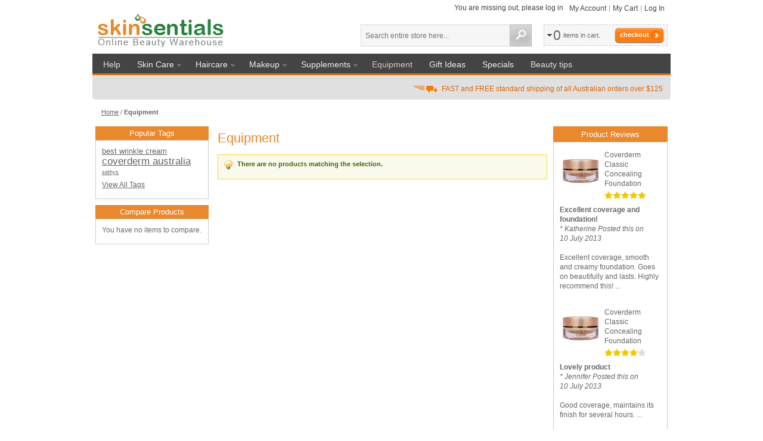

--- FILE ---
content_type: text/html; charset=UTF-8
request_url: https://www.skinsentials.com.au/equipment
body_size: 11208
content:
<!DOCTYPE html PUBLIC "-//W3C//DTD XHTML 1.0 Strict//EN" "http://www.w3.org/TR/xhtml1/DTD/xhtml1-strict.dtd">
<html xmlns="http://www.w3.org/1999/xhtml" xml:lang="en" lang="en">
<head>
<meta http-equiv="Content-Type" content="text/html; charset=utf-8" />
<title>Beauty Equipment and peelife spare parts</title>
<meta name="description" content="Beauty Equipment, Home Microdermabrasion System, Spare Parts, Peelife Diamond tip, Skin moisture, oil content analyzer." />
<meta name="keywords" content="sothys,feggari,cellulite cream,best anti-wrinkle cream,anti-aging,acne treatment,sothys australia" />
<meta name="robots" content="INDEX,FOLLOW" />
<meta name="viewport" content="width=device-width, initial-scale=1.0"/>
<link rel="icon" href="https://www.skinsentials.com.au/media/favicon/websites/2/favicon.ico" type="image/x-icon" />
<link rel="shortcut icon" href="https://www.skinsentials.com.au/media/favicon/websites/2/favicon.ico" type="image/x-icon" />
<!--[if lt IE 7]>
<script type="text/javascript">
//<![CDATA[
    var BLANK_URL = 'https://www.skinsentials.com.au/js/blank.html';
    var BLANK_IMG = 'https://www.skinsentials.com.au/js/spacer.gif';
//]]>
</script>
<![endif]-->
<link href='//fonts.googleapis.com/css?family=Source+Sans+Pro' rel='stylesheet' type='text/css' /><link rel="stylesheet" type="text/css" href="https://www.skinsentials.com.au/media/css_secure/37cc6bab4d6b4c4b3057393f32726daa.css" media="all" />
<link rel="stylesheet" type="text/css" href="https://www.skinsentials.com.au/media/css_secure/ca7d38b5a0125677cf044041a46ff1a5.css" media="print" />
<script type="text/javascript" src="https://www.skinsentials.com.au/media/js/06d5478753f6597284e945ded329ac3c.js"></script>
<link rel="canonical" href="https://www.skinsentials.com.au/equipment?limit=all" />
<!--[if lt IE 8]>
<link rel="stylesheet" type="text/css" href="https://www.skinsentials.com.au/media/css_secure/7d7a702c4cac843bc94401bb594a4e91.css" media="all" />
<![endif]-->
<!--[if lt IE 7]>
<script type="text/javascript" src="https://www.skinsentials.com.au/media/js/baa0cb61328be655b490c0680ba192b5.js"></script>
<![endif]-->

<script type="text/javascript">
//<![CDATA[
Mage.Cookies.path     = '/';
Mage.Cookies.domain   = '.www.skinsentials.com.au';
//]]>
</script>

<script type="text/javascript">
//<![CDATA[
optionalZipCountries = ["HK","IE","MO","PA"];
//]]>
</script>
    <link rel="stylesheet" type="text/css" href="https://www.skinsentials.com.au/media//argento/argento/css/admin_backend.css" media="all" />
<script type="text/javascript">//<![CDATA[
        var Translator = new Translate([]);
        //]]></script><link rel="stylesheet" type="text/css" href="https://fonts.googleapis.com/css?family=Shadows Into Light" />
<!--Start of Zopim Live Chat Script-->
<script type="text/javascript">
window.$zopim||(function(d,s){var z=$zopim=function(c){z._.push(c)},$=z.s=
d.createElement(s),e=d.getElementsByTagName(s)[0];z.set=function(o){z.set.
_.push(o)};z._=[];z.set._=[];$.async=!0;$.setAttribute('charset','utf-8');
$.src='//v2.zopim.com/?2ZmUYEXYmTHm8aI6kKXSnZx7pqAUrOpF';z.t=+new Date;$.
type='text/javascript';e.parentNode.insertBefore($,e)})(document,'script');
</script>
<!--End of Zopim Live Chat Script--></head>
<body class=" catalog-category-view categorypath-equipment category-equipment">

<script>dataLayer = [{"visitorLoginState":"Logged out","visitorType":"NOT LOGGED IN","visitorLifetimeValue":0,"visitorExistingCustomer":"No"}];</script>


<!-- Google Tag Manager -->

<noscript><iframe src="//www.googletagmanager.com/ns.html?id=GTM-TM4D58" height="0" width="0" style="display:none;visibility:hidden"></iframe></noscript><script>(function(w,d,s,l,i){w[l]=w[l]||[];w[l].push({'gtm.start': new Date().getTime(),event:'gtm.js'});var f=d.getElementsByTagName(s)[0], j=d.createElement(s),dl=l!='dataLayer'?'&l='+l:'';j.async=true;j.src='//www.googletagmanager.com/gtm.js?id='+i+dl;f.parentNode.insertBefore(j,f);})(window,document,'script','dataLayer','GTM-TM4D58');</script>

<!-- End Google Tag Manager -->
<div class="wrapper">
        <noscript>
        <div class="global-site-notice noscript">
            <div class="notice-inner">
                <p>
                    <span>JavaScript seems to be disabled in your browser.</span><br />
                    You must have JavaScript enabled in your browser to utilize the functionality of this website.                </p>
            </div>
        </div>
    </noscript>
    <div class="page">
        <div class="top-toolbar-container">
    <div class="top-toolbar">
                        <div class="quick-links">
            <p class="welcome-msg">You are missing out, please log in </p>
            <!-- ajaxpro_top.links_start -->
               

<script type="text/javascript">
    document.observe("dom:loaded", function() {
        if($('item_discounts_td')) {
            var itemsdiscount = $('item_discounts_td').up();
            var subtotal = itemsdiscount.previous();
            var subtotal_innerhtml = subtotal.innerHTML;
            var itemsdiscount_innerhtml = itemsdiscount.innerHTML;
            itemsdiscount.innerHTML = subtotal_innerhtml;
            subtotal.innerHTML = itemsdiscount_innerhtml;
        }
    });
</script><ul class="links">
                        <li class="first" ><a href="https://www.skinsentials.com.au/customer/account/" title="My Account" rel="nofollow">My Account</a></li>
                                <li ><a href="https://www.skinsentials.com.au/wishlist/" title="My Wishlist" class="top-link-wishlist" rel="nofollow">My Wishlist</a></li>
                                <li ><a href="https://www.skinsentials.com.au/checkout/cart/" title="My Cart" class="top-link-cart">My Cart</a></li>
                                <li ><a href="https://www.skinsentials.com.au/payment/" title="Checkout" class="top-link-checkout">Checkout</a></li>
                                <li class=" last" ><a href="https://www.skinsentials.com.au/customer/account/login/referer/aHR0cHM6Ly93d3cuc2tpbnNlbnRpYWxzLmNvbS5hdS9lcXVpcG1lbnQ,/" title="Log In" rel="nofollow">Log In</a></li>
            </ul>
<!-- ajaxpro_top.links_end -->        </div>
    </div>
</div>
<div class="header-container">
    <div class="header">
        <div class="logo-wrapper">
                        <a href="https://www.skinsentials.com.au/" title="Beauty Products" class="logo"><strong>Beauty Products</strong><img src="https://www.skinsentials.com.au/skin/frontend/argento/argento/images/logo.gif" alt="Beauty Products" /></a>
                    </div>
                <!-- ajaxpro_headerCart_start --><div class="header-cart dropdown">
    <div class="block-title">
        <span class="summary">
                                        <span class="summary-qty">0</span>                <span class="summary-items">items in cart.</span>                    </span>
        <button type="button"
            title="Checkout"
            class="button"
            onclick="setLocation('https://www.skinsentials.com.au/payment/')"
        ><span><span>Checkout</span></span></button>
    </div>
        <ol id="header-cart-content" class="dropdown-menu pull-right mini-products-list" style="display:none;">
            <li class="empty">You have no items in your shopping cart.</li>
        </ol>
    <script type="text/javascript">decorateList('header-cart-content', 'none-recursive')</script>
</div>

<script type="text/javascript">
function initCartPopup() {
    $$('.header-cart .summary')[0].observe('click', function() {
        $('header-cart-content').toggle();
    });
};
initCartPopup();
</script>
<!-- ajaxpro_headerCart_end -->        <div class="mobile-togglers">
            <a href="javascript:void(0)" id="mobile-navigation-toggle">Catalog</a>
            <a href="javascript:void(0)" id="mobile-search-toggle" title="Search"><span><span>Search</span></span></a>
        </div>
        <form id="search_mini_form" action="https://www.skinsentials.com.au/catalogsearch/result/" method="get">
    <div class="form-search">
        <label for="search">Search:</label>
        <input id="search" type="text" name="q" value="" class="input-text" maxlength="128" />
        <button type="submit" title="Search" class="button"><span><span>Search</span></span></button>
        <div id="search_autocomplete" class="search-autocomplete"></div>
        <script type="text/javascript">
        //<![CDATA[
            var searchForm = new Varien.searchForm('search_mini_form', 'search', 'Search entire store here...');
            searchForm.initAutocomplete('https://www.skinsentials.com.au/catalogsearch/ajax/suggest/', 'search_autocomplete');
        //]]>
        </script>
    </div>
</form>
    </div>

                <div id="nav-top-toggle">
            <div class="nav-toggle-wrapper">
                <a href="javascript:void(0)" class="toggle">Catalog</a>
            </div>
        </div>
        

<div class="nav-container">
    <ul id="navigationpro-top" class="navpro navpro-inline dropdown">
        
<li class="nav-li nav-li-sibling level-top first" style="width:auto;"><div class="nav-sibling-title level-top relative-level1"><a href="/help">Help</a></div></li>
<li class="level0 nav-1 nav-li nav-style-dropdown level-top parent" style="width:auto;"><a href="https://www.skinsentials.com.au/skincare" class="nav-a relative-level1 level-top nav-a-with-toggler nav-a-level0"><span class="nav-span">Skin Care</span></a><span class="nav-toggler nav-toggler-level0 nav-dropdown-toggler">.</span><div class="nav-dropdown level0" style="width:540px; "><div class="nav-dropdown-inner level0"><div class="nav-column-wrapper nav2-cols"><div class="nav-column " style="width: 190px; "><div class="nav-column-title">Browse by</div>
<ul class="level1 nav-ul nav-row">
<li class="level1 nav-1-1 nav-li nav-style-dropdown first nav-li-column parent" style="width:190px;"><a href="https://www.skinsentials.com.au/brand" class="nav-a relative-level1 nav-a-with-toggler nav-a-level1"><span class="nav-span">Skin Care Brands</span></a><span class="nav-toggler nav-toggler-level1 nav-dropdown-toggler">.</span><div class="nav-dropdown level1" style="width:440px; "><div class="nav-dropdown-inner level1"><div class="nav-column-wrapper nav1-cols"><div class="nav-column " style="width: 440px; "><div class="nav-column-title">Browse by brand</div>
<ul class="level2 nav-ul nav-row">
<li class="level2 nav-1-1-1 nav-li first nav-li-column" style="width:220px;"><a href="https://www.skinsentials.com.au/arquebuse" class="nav-a relative-level1 nav-a-level2"><span class="nav-span">Arquebuse</span></a></li>
<li class="level2 nav-1-1-2 nav-li nav-li-column" style="width:220px;"><a href="https://www.skinsentials.com.au/coverderm" class="nav-a relative-level1 nav-a-level2"><span class="nav-span">Coverderm</span></a></li>
</ul>
<ul class="level2 nav-ul nav-row">
<li class="level2 nav-1-1-3 nav-li nav-li-column" style="width:220px;"><a href="https://www.skinsentials.com.au/dr-vivus-dna-control" class="nav-a relative-level1 nav-a-level2"><span class="nav-span">Dr Vivus DNA Control</span></a></li>
<li class="level2 nav-1-1-4 nav-li nav-li-column" style="width:220px;"><a href="https://www.skinsentials.com.au/elizabeth-arden" class="nav-a relative-level1 nav-a-level2"><span class="nav-span">Elizabeth Arden</span></a></li>
</ul>
<ul class="level2 nav-ul nav-row">
<li class="level2 nav-1-1-5 nav-li nav-li-column" style="width:220px;"><a href="https://www.skinsentials.com.au/eyemajic" class="nav-a relative-level1 nav-a-level2"><span class="nav-span">EyeMajic </span></a></li>
<li class="level2 nav-1-1-6 nav-li nav-li-column" style="width:220px;"><a href="https://www.skinsentials.com.au/eyesential" class="nav-a relative-level1 nav-a-level2"><span class="nav-span">Eyesential</span></a></li>
</ul>
<ul class="level2 nav-ul nav-row">
<li class="level2 nav-1-1-7 nav-li nav-li-column" style="width:220px;"><a href="https://www.skinsentials.com.au/feggari" class="nav-a relative-level1 nav-a-level2"><span class="nav-span">Feggari</span></a></li>
<li class="level2 nav-1-1-8 nav-li nav-li-column" style="width:220px;"><a href="https://www.skinsentials.com.au/laglam" class="nav-a relative-level1 nav-a-level2"><span class="nav-span">LaGlam</span></a></li>
</ul>
<ul class="level2 nav-ul nav-row">
<li class="level2 nav-1-1-9 nav-li nav-li-column" style="width:220px;"><a href="https://www.skinsentials.com.au/peelife" class="nav-a relative-level1 nav-a-level2"><span class="nav-span">Peelife</span></a></li>
<li class="level2 nav-1-1-10 nav-li nav-li-column" style="width:220px;"><a href="https://www.skinsentials.com.au/skinov8" class="nav-a relative-level1 nav-a-level2"><span class="nav-span">Skinov8</span></a></li>
</ul>
<ul class="level2 nav-ul nav-row">
<li class="level2 nav-1-1-11 nav-li nav-li-column" style="width:220px;"><a href="https://www.skinsentials.com.au/sothys" class="nav-a relative-level1 nav-a-level2"><span class="nav-span">Sothys</span></a></li>
<li class="level2 nav-1-1-12 nav-li nav-li-column" style="width:220px;"><a href="https://www.skinsentials.com.au/thalgo" class="nav-a relative-level1 nav-a-level2"><span class="nav-span">Thalgo</span></a></li>
</ul>
<ul class="level2 nav-ul nav-row">
<li class="level2 nav-1-1-13 nav-li nav-li-column" style="width:220px;"><a href="https://www.skinsentials.com.au/transformulas" class="nav-a relative-level1 nav-a-level2"><span class="nav-span">Transformulas</span></a></li></div></div></div></div></li>
</ul>
<ul class="level1 nav-ul nav-row">
<li class="level1 nav-1-2 nav-li nav-style-dropdown nav-li-column parent" style="width:190px;"><a href="https://www.skinsentials.com.au/product-type" class="nav-a relative-level1 nav-a-with-toggler nav-a-level1"><span class="nav-span">Skin Care Product Type</span></a><span class="nav-toggler nav-toggler-level1 nav-dropdown-toggler">.</span><div class="nav-dropdown level1" style="width:160px; "><div class="nav-dropdown-inner level1"><div class="nav-column-wrapper nav1-cols"><div class="nav-column " style="width: 160px; "><div class="nav-column-title">By Product Type</div>
<ul class="level2 nav-ul nav-row">
<li class="level2 nav-1-2-1 nav-li first nav-li-column" style="width:160px;"><a href="https://www.skinsentials.com.au/body-care" class="nav-a relative-level1 nav-a-level2"><span class="nav-span">Body care</span></a></li>
</ul>
<ul class="level2 nav-ul nav-row">
<li class="level2 nav-1-2-2 nav-li nav-li-column" style="width:160px;"><a href="https://www.skinsentials.com.au/cleanse-and-tone" class="nav-a relative-level1 nav-a-level2"><span class="nav-span">Cleanse and Tone</span></a></li>
</ul>
<ul class="level2 nav-ul nav-row">
<li class="level2 nav-1-2-3 nav-li nav-li-column" style="width:160px;"><a href="https://www.skinsentials.com.au/eye-care" class="nav-a relative-level1 nav-a-level2"><span class="nav-span">Eye Care</span></a></li>
</ul>
<ul class="level2 nav-ul nav-row">
<li class="level2 nav-1-2-4 nav-li nav-li-column" style="width:160px;"><a href="https://www.skinsentials.com.au/masks" class="nav-a relative-level1 nav-a-level2"><span class="nav-span">Masks</span></a></li>
</ul>
<ul class="level2 nav-ul nav-row">
<li class="level2 nav-1-2-5 nav-li nav-li-column" style="width:160px;"><a href="https://www.skinsentials.com.au/moisturisers" class="nav-a relative-level1 nav-a-level2"><span class="nav-span">Moisturisers</span></a></li>
</ul>
<ul class="level2 nav-ul nav-row">
<li class="level2 nav-1-2-6 nav-li nav-li-column" style="width:160px;"><a href="https://www.skinsentials.com.au/organic-skin-care" class="nav-a relative-level1 nav-a-level2"><span class="nav-span">Organic skin care</span></a></li>
</ul>
<ul class="level2 nav-ul nav-row">
<li class="level2 nav-1-2-7 nav-li nav-li-column" style="width:160px;"><a href="https://www.skinsentials.com.au/serums" class="nav-a relative-level1 nav-a-level2"><span class="nav-span">Serums</span></a></li>
</ul>
<ul class="level2 nav-ul nav-row">
<li class="level2 nav-1-2-8 nav-li nav-li-column" style="width:160px;"><a href="https://www.skinsentials.com.au/spf-sun-care" class="nav-a relative-level1 nav-a-level2"><span class="nav-span">SPF Sun Care</span></a></li>
</ul>
<ul class="level2 nav-ul nav-row">
<li class="level2 nav-1-2-9 nav-li last nav-li-column" style="width:160px;"><a href="https://www.skinsentials.com.au/travel-kits" class="nav-a relative-level1 nav-a-level2"><span class="nav-span">Travel Kits</span></a></li>
</ul></div></div></div></div></li>
</ul>
<ul class="level1 nav-ul nav-row">
<li class="level1 nav-1-3 nav-li nav-style-dropdown last nav-li-column parent" style="width:190px;"><a href="https://www.skinsentials.com.au/skin-type" class="nav-a relative-level1 nav-a-with-toggler nav-a-level1"><span class="nav-span">Skin Type</span></a><span class="nav-toggler nav-toggler-level1 nav-dropdown-toggler">.</span><div class="nav-dropdown level1" style="width:200px; "><div class="nav-dropdown-inner level1"><div class="nav-column-wrapper nav1-cols"><div class="nav-column " style="width: 200px; "><div class="nav-column-title">By Skin Type</div>
<ul class="level2 nav-ul nav-row">
<li class="level2 nav-1-3-1 nav-li first nav-li-column" style="width:200px;"><a href="https://www.skinsentials.com.au/acne" class="nav-a relative-level1 nav-a-level2"><span class="nav-span">Acne/problem skin</span></a></li>
</ul>
<ul class="level2 nav-ul nav-row">
<li class="level2 nav-1-3-2 nav-li nav-li-column" style="width:200px;"><a href="https://www.skinsentials.com.au/ageing-mature-skin" class="nav-a relative-level1 nav-a-level2"><span class="nav-span">Ageing/mature skin</span></a></li>
</ul>
<ul class="level2 nav-ul nav-row">
<li class="level2 nav-1-3-3 nav-li nav-li-column" style="width:200px;"><a href="https://www.skinsentials.com.au/cellulite" class="nav-a relative-level1 nav-a-level2"><span class="nav-span">Cellulite</span></a></li>
</ul>
<ul class="level2 nav-ul nav-row">
<li class="level2 nav-1-3-4 nav-li nav-li-column" style="width:200px;"><a href="https://www.skinsentials.com.au/dry-skin" class="nav-a relative-level1 nav-a-level2"><span class="nav-span">Dry Skin</span></a></li>
</ul>
<ul class="level2 nav-ul nav-row">
<li class="level2 nav-1-3-5 nav-li nav-li-column" style="width:200px;"><a href="https://www.skinsentials.com.au/normal-combination-skin" class="nav-a relative-level1 nav-a-level2"><span class="nav-span">Normal/Combination Skin</span></a></li>
</ul>
<ul class="level2 nav-ul nav-row">
<li class="level2 nav-1-3-6 nav-li nav-li-column" style="width:200px;"><a href="https://www.skinsentials.com.au/oily-skin" class="nav-a relative-level1 nav-a-level2"><span class="nav-span">Oily Skin</span></a></li>
</ul>
<ul class="level2 nav-ul nav-row">
<li class="level2 nav-1-3-7 nav-li nav-li-column" style="width:200px;"><a href="https://www.skinsentials.com.au/pigmentation" class="nav-a relative-level1 nav-a-level2"><span class="nav-span">Pigmentation</span></a></li>
</ul>
<ul class="level2 nav-ul nav-row">
<li class="level2 nav-1-3-8 nav-li nav-li-column" style="width:200px;"><a href="https://www.skinsentials.com.au/rosacea-fragile-capillaries" class="nav-a relative-level1 nav-a-level2"><span class="nav-span">Rosacea/Fragile Capillaries</span></a></li>
</ul>
<ul class="level2 nav-ul nav-row">
<li class="level2 nav-1-3-9 nav-li last nav-li-column" style="width:200px;"><a href="https://www.skinsentials.com.au/sensitive-skin" class="nav-a relative-level1 nav-a-level2"><span class="nav-span">Sensitive Skin</span></a></li>
</ul></div></div></div></div></li>
</ul></div><div class="nav-column" style="width: 350px; ">
<div class="category-products block-highlight highlight-random-navpro-music">
    <div class="block-title"><span>Featured Products</span></div>
    <div class="block-content">
                                        <ul class="products-grid">
                    <li class="item first">
                <a href="https://www.skinsentials.com.au/sothys-comfort-lotion" title="Sothys Comfort Lotion" class="product-image"><img src="https://www.skinsentials.com.au/media/catalog/product/cache/4/small_image/135x/9df78eab33525d08d6e5fb8d27136e95/s/o/sothys-comfort-lotion.jpg" width="135" height="135" alt="Sothys Comfort Lotion" /></a>
                <h2 class="product-name"><a href="https://www.skinsentials.com.au/sothys-comfort-lotion" title="Sothys Comfort Lotion">Sothys Comfort Lotion</a></h2>
                                

                        
    <div class="price-box">
                                                    
        

                            <p class="special-price">
                    <span class="price-label"></span>
                <span class="price" id="product-price-195-random">
                    $55.00                </span>
                </p>
            
            <p class="old-price">
                <span class="price-label">RRP</span>
                <span class="price" id="old-price-195-random">$95.00</span>
                <span class="save-price">SAVE $40.00 (42.1%)</span>
            </p>


        
    
        </div>

            </li>
                                    <li class="item">
                <a href="https://www.skinsentials.com.au/sothys-orange-blossom-and-cedar-wood-escape-nourishing-body-elixir" title="Sothys Cherry Blossom and Lotus Escape Nourishing Body Elixir" class="product-image"><img src="https://www.skinsentials.com.au/media/catalog/product/cache/4/small_image/135x/9df78eab33525d08d6e5fb8d27136e95/s/o/sothys_orange_cedar_wood_elixir.jpg" width="135" height="135" alt="Sothys Cherry Blossom and Lotus Escape Nourishing Body Elixir" /></a>
                <h2 class="product-name"><a href="https://www.skinsentials.com.au/sothys-orange-blossom-and-cedar-wood-escape-nourishing-body-elixir" title="Sothys Orange Blossom and Ceddar Wood Escape Nourishing Body Elixir">Sothys Orange Blossom and Ceddar Wood Escape Nourishing Body Elixir</a></h2>
                                

                        
    <div class="price-box">
                                                    
        

                            <p class="special-price">
                    <span class="price-label"></span>
                <span class="price" id="product-price-510-random">
                    $62.00                </span>
                </p>
            
            <p class="old-price">
                <span class="price-label">RRP</span>
                <span class="price" id="old-price-510-random">$98.00</span>
                <span class="save-price">SAVE $36.00 (36.7%)</span>
            </p>


        
    
        </div>

            </li>
                                    <li class="item last">
                <a href="https://www.skinsentials.com.au/sothys-cosmeceutique-regenerative-ampoules" title="Sothys Cosmeceutique Regenerative Ampoules" class="product-image"><img src="https://www.skinsentials.com.au/media/catalog/product/cache/4/small_image/135x/9df78eab33525d08d6e5fb8d27136e95/s/o/sothys-cosmeceutique-regenerative-ampoules.jpg" width="135" height="135" alt="Sothys Cosmeceutique Regenerative Ampoules" /></a>
                <h2 class="product-name"><a href="https://www.skinsentials.com.au/sothys-cosmeceutique-regenerative-ampoules" title="Sothys Cosmeceutique RA Regenerative Ampoules">Sothys Cosmeceutique RA Regenerative Ampoules</a></h2>
                                

                        
    <div class="price-box">
                                                    
        

                            <p class="special-price">
                    <span class="price-label"></span>
                <span class="price" id="product-price-521-random">
                    $74.95                </span>
                </p>
            
            <p class="old-price">
                <span class="price-label">RRP</span>
                <span class="price" id="old-price-521-random">$109.80</span>
                <span class="save-price">SAVE $34.85 (31.7%)</span>
            </p>


        
    
        </div>

            </li>
                </ul>
                        <script type="text/javascript">decorateGeneric($$('ul.products-grid'), ['odd','even','first','last'])</script>
    </div>
</div>
</div></div></div></div></li>
<li class="level0 nav-2 nav-li nav-style-dropdown level-top parent" style="width:auto;"><a href="https://www.skinsentials.com.au/haircare" class="nav-a relative-level1 level-top nav-a-with-toggler nav-a-level0"><span class="nav-span">Haircare</span></a><span class="nav-toggler nav-toggler-level0 nav-dropdown-toggler">.</span><div class="nav-dropdown level0" style="width:580px; "><div class="nav-dropdown-inner level0"><div class="nav-column-wrapper nav2-cols"><div class="nav-column " style="width: 160px; "><div class="nav-column-title">Browse by</div>
<ul class="level1 nav-ul nav-row">
<li class="level1 nav-2-1 nav-li nav-style-dropdown first nav-li-column parent" style="width:160px;"><a href="https://www.skinsentials.com.au/haircare-brand" class="nav-a relative-level1 nav-a-with-toggler nav-a-level1"><span class="nav-span">Hair Care Brands</span></a><span class="nav-toggler nav-toggler-level1 nav-dropdown-toggler">.</span><div class="nav-dropdown level1" style="width:190px; "><div class="nav-dropdown-inner level1"><div class="nav-column-wrapper nav1-cols"><div class="nav-column " style="width: 190px; ">
<ul class="level2 nav-ul nav-row">
<li class="level2 nav-2-1-1 nav-li first nav-li-column" style="width:190px;"><a href="https://www.skinsentials.com.au/fast-hair-growth" class="nav-a relative-level1 nav-a-level2"><span class="nav-span">FAST Hair Growth</span></a></li>
</ul>
<ul class="level2 nav-ul nav-row">
<li class="level2 nav-2-1-2 nav-li nav-li-column" style="width:190px;"><a href="https://www.skinsentials.com.au/nisim-biofactors" class="nav-a relative-level1 nav-a-level2"><span class="nav-span">NISIM Biofactors</span></a></li>
</ul>
<ul class="level2 nav-ul nav-row">
<li class="level2 nav-2-1-3 nav-li last nav-li-column" style="width:190px;"><a href="https://www.skinsentials.com.au/yuda" class="nav-a relative-level1 nav-a-level2"><span class="nav-span">YUDA</span></a></li>
</ul></div></div></div></div></li>
</ul>
<ul class="level1 nav-ul nav-row">
<li class="level1 nav-2-2 nav-li nav-style-dropdown nav-li-column parent" style="width:160px;"><a href="https://www.skinsentials.com.au/hair-care-products" class="nav-a relative-level1 nav-a-with-toggler nav-a-level1"><span class="nav-span">Haircare Products</span></a><span class="nav-toggler nav-toggler-level1 nav-dropdown-toggler">.</span><div class="nav-dropdown level1" style="width:190px; "><div class="nav-dropdown-inner level1"><div class="nav-column-wrapper nav1-cols"><div class="nav-column " style="width: 190px; ">
<ul class="level2 nav-ul nav-row">
<li class="level2 nav-2-2-1 nav-li first nav-li-column" style="width:190px;"><a href="https://www.skinsentials.com.au/shampoo" class="nav-a relative-level1 nav-a-level2"><span class="nav-span">Shampoo</span></a></li>
</ul>
<ul class="level2 nav-ul nav-row">
<li class="level2 nav-2-2-2 nav-li nav-li-column" style="width:190px;"><a href="https://www.skinsentials.com.au/conditioner" class="nav-a relative-level1 nav-a-level2"><span class="nav-span">Conditioner</span></a></li>
</ul>
<ul class="level2 nav-ul nav-row">
<li class="level2 nav-2-2-3 nav-li nav-li-column" style="width:190px;"><a href="https://www.skinsentials.com.au/moisturiser" class="nav-a relative-level1 nav-a-level2"><span class="nav-span">Hair Moisturiser</span></a></li>
</ul>
<ul class="level2 nav-ul nav-row">
<li class="level2 nav-2-2-4 nav-li nav-li-column" style="width:190px;"><a href="https://www.skinsentials.com.au/hair-loss" class="nav-a relative-level1 nav-a-level2"><span class="nav-span">Hair Loss</span></a></li>
</ul>
<ul class="level2 nav-ul nav-row">
<li class="level2 nav-2-2-5 nav-li last nav-li-column" style="width:190px;"><a href="https://www.skinsentials.com.au/hair-re-growth" class="nav-a relative-level1 nav-a-level2"><span class="nav-span">Hair Re-growth</span></a></li>
</ul></div></div></div></div></li>
</ul>
<ul class="level1 nav-ul nav-row">
<li class="level1 nav-2-3 nav-li nav-style-dropdown last nav-li-column parent" style="width:160px;"><a href="https://www.skinsentials.com.au/hair-type" class="nav-a relative-level1 nav-a-with-toggler nav-a-level1"><span class="nav-span">Hair Type</span></a><span class="nav-toggler nav-toggler-level1 nav-dropdown-toggler">.</span><div class="nav-dropdown level1" style="width:190px; "><div class="nav-dropdown-inner level1"><div class="nav-column-wrapper nav1-cols"><div class="nav-column " style="width: 190px; ">
<ul class="level2 nav-ul nav-row">
<li class="level2 nav-2-3-1 nav-li first nav-li-column" style="width:190px;"><a href="https://www.skinsentials.com.au/normal-hair" class="nav-a relative-level1 nav-a-level2"><span class="nav-span">Normal Hair</span></a></li>
</ul>
<ul class="level2 nav-ul nav-row">
<li class="level2 nav-2-3-2 nav-li nav-li-column" style="width:190px;"><a href="https://www.skinsentials.com.au/dry-hair" class="nav-a relative-level1 nav-a-level2"><span class="nav-span">Dry Hair</span></a></li>
</ul>
<ul class="level2 nav-ul nav-row">
<li class="level2 nav-2-3-3 nav-li last nav-li-column" style="width:190px;"><a href="https://www.skinsentials.com.au/oily-hair-treatment" class="nav-a relative-level1 nav-a-level2"><span class="nav-span">Oily Hair</span></a></li>
</ul></div></div></div></div></li>
</ul></div><div class="nav-column" style="width: 420px; "></div></div></div></div></li>
<li class="level0 nav-3 nav-li nav-style-dropdown level-top parent" style="width:auto;"><a href="https://www.skinsentials.com.au/makeup" class="nav-a relative-level1 level-top nav-a-with-toggler nav-a-level0"><span class="nav-span">Makeup</span></a><span class="nav-toggler nav-toggler-level0 nav-dropdown-toggler">.</span><div class="nav-dropdown level0" style="width:470px; "><div class="nav-dropdown-inner level0"><div class="nav-column-wrapper nav2-cols"><div class="nav-column " style="width: 120px; "><div class="nav-column-title">Browse by</div>
<ul class="level1 nav-ul nav-row">
<li class="level1 nav-3-1 nav-li first nav-li-column" style="width:120px;"><a href="https://www.skinsentials.com.au/easy-eye-makeup" class="nav-a relative-level1 nav-a-level1"><span class="nav-span">Eyes</span></a></li>
</ul>
<ul class="level1 nav-ul nav-row">
<li class="level1 nav-3-2 nav-li nav-li-column" style="width:120px;"><a href="https://www.skinsentials.com.au/best-lash-growth-mascara" class="nav-a relative-level1 nav-a-level1"><span class="nav-span">Lashes</span></a></li>
</ul>
<ul class="level1 nav-ul nav-row">
<li class="level1 nav-3-3 nav-li nav-li-column" style="width:120px;"><a href="https://www.skinsentials.com.au/makeup-lips" class="nav-a relative-level1 nav-a-level1"><span class="nav-span">Lips</span></a></li>
</ul>
<ul class="level1 nav-ul nav-row">
<li class="level1 nav-3-4 nav-li nav-li-column" style="width:120px;"><a href="https://www.skinsentials.com.au/makeup-concealer" class="nav-a relative-level1 nav-a-level1"><span class="nav-span">Concealer</span></a></li>
</ul>
<ul class="level1 nav-ul nav-row">
<li class="level1 nav-3-5 nav-li nav-li-column" style="width:120px;"><a href="https://www.skinsentials.com.au/foundation" class="nav-a relative-level1 nav-a-level1"><span class="nav-span">Foundation</span></a></li>
</ul>
<ul class="level1 nav-ul nav-row">
<li class="level1 nav-3-6 nav-li last nav-li-column" style="width:120px;"><a href="https://www.skinsentials.com.au/makeup-kits" class="nav-a relative-level1 nav-a-level1"><span class="nav-span">Makeup Kits</span></a></li>
</ul></div><div class="nav-column" style="width: 350px; ">
<div class="category-products block-highlight highlight-random-navpro">
    <div class="block-title"><span>Featured Products</span></div>
    <div class="block-content">
                                        <ul class="products-grid">
                    <li class="item first">
                <a href="https://www.skinsentials.com.au/coverderm-perfect-legs-fluid" title="Coverderm Perfect Legs Fluid" class="product-image"><img src="https://www.skinsentials.com.au/media/catalog/product/cache/4/small_image/135x/9df78eab33525d08d6e5fb8d27136e95/c/o/coverderm-perfect-legs-fluid_1.jpg" width="135" height="135" alt="Coverderm Perfect Legs Fluid" /></a>
                <h2 class="product-name"><a href="https://www.skinsentials.com.au/coverderm-perfect-legs-fluid" title="Coverderm Perfect Legs Fluid">Coverderm Perfect Legs Fluid</a></h2>
                                

                        
    <div class="price-box">
                                                    
        

                            <p class="special-price">
                    <span class="price-label"></span>
                <span class="price" id="product-price-347-random">
                    $74.95                </span>
                </p>
            
            <p class="old-price">
                <span class="price-label">RRP</span>
                <span class="price" id="old-price-347-random">$109.00</span>
                <span class="save-price">SAVE $34.05 (31.2%)</span>
            </p>


        
    
        </div>

            </li>
                                    <li class="item">
                <a href="https://www.skinsentials.com.au/coverderm-perfect-legs" title="Coverderm Perfect Legs Fluid" class="product-image"><img src="https://www.skinsentials.com.au/media/catalog/product/cache/4/small_image/135x/9df78eab33525d08d6e5fb8d27136e95/c/o/coverderm-perfect-legs.jpg" width="135" height="135" alt="Coverderm Perfect Legs Fluid" /></a>
                <h2 class="product-name"><a href="https://www.skinsentials.com.au/coverderm-perfect-legs" title="Coverderm Perfect Legs">Coverderm Perfect Legs</a></h2>
                                

                        
    <div class="price-box">
                                                    
        

                            <p class="special-price">
                    <span class="price-label"></span>
                <span class="price" id="product-price-543-random">
                    $74.95                </span>
                </p>
            
            <p class="old-price">
                <span class="price-label">RRP</span>
                <span class="price" id="old-price-543-random">$99.00</span>
                <span class="save-price">SAVE $24.05 (24.3%)</span>
            </p>


        
    
        </div>

            </li>
                                    <li class="item last">
                <a href="https://www.skinsentials.com.au/coverderm-face-camouflage-sample-kit" title="Coverderm Face Camouflage Sample Kit" class="product-image"><img src="https://www.skinsentials.com.au/media/catalog/product/cache/4/small_image/135x/9df78eab33525d08d6e5fb8d27136e95/c/v/cvd_camouflage_face_sample_kit.jpg" width="135" height="135" alt="Coverderm Face Camouflage Sample Kit" /></a>
                <h2 class="product-name"><a href="https://www.skinsentials.com.au/coverderm-face-camouflage-sample-kit" title="Coverderm Face Camouflage Sample Kit">Coverderm Face Camouflage Sample Kit</a></h2>
                                

                        
    <div class="price-box">
                                                    
        

                            <p class="special-price">
                    <span class="price-label"></span>
                <span class="price" id="product-price-464-random">
                    $45.00                </span>
                </p>
            
            <p class="old-price">
                <span class="price-label">RRP</span>
                <span class="price" id="old-price-464-random">$57.00</span>
                <span class="save-price">SAVE $12.00 (21.1%)</span>
            </p>


        
    
        </div>

            </li>
                </ul>
                        <script type="text/javascript">decorateGeneric($$('ul.products-grid'), ['odd','even','first','last'])</script>
    </div>
</div>
</div></div></div></div></li>
<li class="level0 nav-4 nav-li nav-style-dropdown level-top parent" style="width:auto;"><a href="https://www.skinsentials.com.au/supplements" class="nav-a relative-level1 level-top nav-a-with-toggler nav-a-level0"><span class="nav-span">Supplements</span></a><span class="nav-toggler nav-toggler-level0 nav-dropdown-toggler">.</span><div class="nav-dropdown level0" style="width:510px; "><div class="nav-dropdown-inner level0"><div class="nav-column-wrapper nav2-cols"><div class="nav-column " style="width: 160px; "><div class="nav-column-title">Browse</div>
<ul class="level1 nav-ul nav-row">
<li class="level1 nav-4-1 nav-li first nav-li-column" style="width:160px;"><a href="https://www.skinsentials.com.au/authentic-slimming" class="nav-a relative-level1 nav-a-level1"><span class="nav-span">Authentic Slimming</span></a></li>
</ul>
<ul class="level1 nav-ul nav-row">
<li class="level1 nav-4-2 nav-li last nav-li-column" style="width:160px;"><a href="https://www.skinsentials.com.au/blessed-herbs" class="nav-a relative-level1 nav-a-level1"><span class="nav-span">Blessed Herbs</span></a></li>
</ul></div><div class="nav-column" style="width: 350px; "></div></div></div></div></li>
<li class="level0 nav-5 nav-li active level-top" style="width:auto;"><a href="https://www.skinsentials.com.au/equipment" class="nav-a relative-level1 level-top nav-a-level0"><span class="nav-span">Equipment</span></a></li>
<li class="level0 nav-6 nav-li level-top" style="width:auto;"><a href="https://www.skinsentials.com.au/gift-ideas" class="nav-a relative-level1 level-top nav-a-level0"><span class="nav-span">Gift Ideas</span></a></li>
<li class="level0 nav-7 nav-li level-top" style="width:auto;"><a href="https://www.skinsentials.com.au/specials" class="nav-a relative-level1 level-top nav-a-level0"><span class="nav-span">Specials</span></a></li>
<li class="nav-li nav-li-sibling level-top last" style="width:auto;"><div class="nav-sibling-title level-top relative-level1"><a href="/beautytips">Beauty tips</a></div></li>    </ul>
</div>

<script type="text/javascript">
document.observe("dom:loaded", function() {
    navPro("navigationpro-top", {
        show_delay: 100,
        hide_delay: 100,
        dropdown_side: "right"
    });
});
new accordion('navigationpro-top');
</script>

            <div id="nav-bottom-container">
        <div class="nav-bottom-container">
            <div class="nav-bottom">
                <div class="callout">
<ul>
<li class="icon">Icon</li>
<li>FAST and FREE standard shipping of all Australian orders over $125</li>
</ul>
</div>            </div>
        </div>
    </div>
</div>

<script type="text/javascript">
document.observe('dom:loaded', function() {
    var navToggle = $('nav-top-toggle');
    if (navToggle) {
        navToggle.observe('click', function() {
            navToggle.next().toggleClassName('shown');
        });
        new MobileNavigation();
        $('mobile-navigation-toggle') && $('mobile-navigation-toggle').observe('click', function() {
            navToggle.next().toggleClassName('shown');
        });
    }

    var searchToggle = $('mobile-search-toggle'),
        searchForm = $('search_mini_form');
    if (searchToggle && searchForm) {
        searchToggle.observe('click', function() {
            searchForm.toggleClassName('visible');
        });
    }
});
</script>
        <div class="main-container col3-layout">
            <div class="main">
                <div class="breadcrumbs">
    <ul>
                    <li class="home">
                            <a href="https://www.skinsentials.com.au/" title="Go to Home Page">Home</a>
                                        <span>/ </span>
                        </li>
                    <li class="category87">
                            <strong>Equipment</strong>
                                    </li>
            </ul>
</div>
                <div class="col-wrapper">
                    <div class="col-main">
                                                
<div class="page-title category-title">
        <h1>Equipment</h1>
</div>




    <p class="note-msg">There are no products matching the selection.</p>
<script type="text/javascript">
    //<![CDATA[

    var offsetxpoint=-60 //Customize x offset of tooltip
    var offsetypoint=30 //Customize y offset of tooltip
    var ie=document.all
    var ns6=document.getElementById && !document.all
    var enabletip=false
    if (ie||ns6)
        var tipobj=document.all? document.all["deltooltip"] : document.getElementById? document.getElementById("deltooltip") : ""
    function ietruebody(){
        return (document.compatMode && document.compatMode!="BackCompat")? document.documentElement : document.body
    }
    function ddrivetip(thetext, thecolor, thewidth){
        if (ns6||ie){
            if (typeof thewidth!="undefined") tipobj.style.width=thewidth+"px"
            if (typeof thecolor!="undefined" && thecolor!="") tipobj.style.backgroundColor=thecolor
            tipobj.innerHTML=thetext
            enabletip=true
            return false
        }
    }
    function positiontip(e){
        if (enabletip){
            var curX=(ns6)?e.pageX : event.clientX+ietruebody().scrollLeft;
            var curY=(ns6)?e.pageY : event.clientY+ietruebody().scrollTop;
//Find out how close the mouse is to the corner of the window
            var rightedge=ie&&!window.opera? ietruebody().clientWidth-event.clientX-offsetxpoint : window.innerWidth-e.clientX-offsetxpoint-20
            var bottomedge=ie&&!window.opera? ietruebody().clientHeight-event.clientY-offsetypoint : window.innerHeight-e.clientY-offsetypoint-20
            var leftedge=(offsetxpoint<0)? offsetxpoint*(-1) : -1000
//if the horizontal distance isn't enough to accomodate the width of the context menu
            if (rightedge<tipobj.offsetWidth)
//move the horizontal position of the menu to the left by it's width
                tipobj.style.left=ie? ietruebody().scrollLeft+event.clientX-tipobj.offsetWidth+"px" : window.pageXOffset+e.clientX-tipobj.offsetWidth+"px"
            else if (curX<leftedge)
                tipobj.style.left="5px"
            else
//position the horizontal position of the menu where the mouse is positioned
                tipobj.style.left=curX+offsetxpoint+"px"
//same concept with the vertical position
            if (bottomedge<tipobj.offsetHeight)
                tipobj.style.top=ie? ietruebody().scrollTop+event.clientY-tipobj.offsetHeight-offsetypoint+"px" : window.pageYOffset+e.clientY-tipobj.offsetHeight-offsetypoint+"px"
            else
                tipobj.style.top=curY+offsetypoint+"px"
            tipobj.style.visibility="visible"
        }
    }
    function hideddrivetip(){
        if (ns6||ie){
            enabletip=false
            tipobj.style.visibility="hidden"
            tipobj.style.left="-1000px"
            tipobj.style.backgroundColor=''
            tipobj.style.width=''
        }
    }
    document.onmousemove=positiontip

    //]]>
</script>

                    </div>
                    <div class="col-left sidebar">

<div class="block block-tags">
    <div class="block-title">
        <span><span>Popular Tags</span></span>
    </div>
    <div class="block-content">
        <ul class="tags-list">
                            <li><a rel="nofollow" href="https://www.skinsentials.com.au/tag/best+wrinkle+cream" style="font-size:110%;">best wrinkle cream</a></li>
                            <li><a rel="nofollow" href="https://www.skinsentials.com.au/tag/coverderm+australia" style="font-size:145%;">coverderm australia</a></li>
                            <li><a rel="nofollow" href="https://www.skinsentials.com.au/tag/sothys" style="font-size:75%;">sothys</a></li>
                    </ul>
        <div class="actions">
            <a href="https://www.skinsentials.com.au/tag/list/">View All Tags</a>
        </div>
    </div>
</div>

<!-- ajaxpro_catalog.compare.sidebar_start --><div class="block block-list block-compare">
    <div class="block-title">
        <span><span>Compare Products                    </span></span>
    </div>
    <div class="block-content">
            <p class="empty">You have no items to compare.</p>
        </div>
</div>
<!-- ajaxpro_catalog.compare.sidebar_end --></div>
                </div>
                <div class="col-right sidebar">
<!-- ajaxpro_right.reports.product.compared_start --><span></span><!-- ajaxpro_right.reports.product.compared_end --><!-- ajaxpro_wishlist_sidebar_start --><span></span><!-- ajaxpro_wishlist_sidebar_end -->
<div class="block block-reviews">

    <div class="block-title">
        <strong style="background-image:none;"><span>Product Reviews</span></strong>
    </div>
    
    <div class="block-content">

        <ol class="mini-products-list"> 
                        <li class="item">
                    <a href="https://www.skinsentials.com.au/coverderm-classic-concealing-foundation"><img src="https://www.skinsentials.com.au/media/catalog/product/cache/4/thumbnail/60x/9df78eab33525d08d6e5fb8d27136e95/c/o/coverderm-classic-concealing-foundation.jpg" alt="Coverderm Classic Concealing Foundation" width="60" height="60" class="product-image" /></a>
                    <div class="product-details">
                        <a href="https://www.skinsentials.com.au/coverderm-classic-concealing-foundation">Coverderm Classic Concealing Foundation</a>
                                                    <div temprop="reviewRating" itemscope="" itemtype="http://schema.org/Rating">
                                                                                                                                                    <div class="rating-box">
                                            <div class="rating" style="width:100%;">5</div>
                                        </div>
                                                                                                </div>
                                            </div>
                    <div style="clear:both;"></div>
                    <div style="margin: 10px 0;">
                        <a href="https://www.skinsentials.com.au/coverderm-classic-concealing-foundation"><strong>Excellent coverage and foundation!</strong></a><br />
                        <em><a href="#disclaimer" style="text-decoration:none;">* </a>Katherine Posted this on<br />10 July 2013</em>
                        <br /><br />
                        Excellent coverage, smooth and creamy foundation. Goes on beautifully and lasts. Highly recommend this!  ...<br />
                    </div>
                </li>
                        <li class="item">
                    <a href="https://www.skinsentials.com.au/coverderm-classic-concealing-foundation"><img src="https://www.skinsentials.com.au/media/catalog/product/cache/4/thumbnail/60x/9df78eab33525d08d6e5fb8d27136e95/c/o/coverderm-classic-concealing-foundation.jpg" alt="Coverderm Classic Concealing Foundation" width="60" height="60" class="product-image" /></a>
                    <div class="product-details">
                        <a href="https://www.skinsentials.com.au/coverderm-classic-concealing-foundation">Coverderm Classic Concealing Foundation</a>
                                                    <div temprop="reviewRating" itemscope="" itemtype="http://schema.org/Rating">
                                                                                                                                                    <div class="rating-box">
                                            <div class="rating" style="width:80%;">4</div>
                                        </div>
                                                                                                </div>
                                            </div>
                    <div style="clear:both;"></div>
                    <div style="margin: 10px 0;">
                        <a href="https://www.skinsentials.com.au/coverderm-classic-concealing-foundation"><strong>Lovely product</strong></a><br />
                        <em><a href="#disclaimer" style="text-decoration:none;">* </a>Jennifer Posted this on<br />10 July 2013</em>
                        <br /><br />
                        Good coverage, maintains its finish for several hours. ...<br />
                    </div>
                </li>
                        <li class="item">
                    <a href="https://www.skinsentials.com.au/skinov8-black-magic-instant-wrinkle-eraser-facelift-second-at-half-price"><img src="https://www.skinsentials.com.au/media/catalog/product/cache/4/thumbnail/60x/9df78eab33525d08d6e5fb8d27136e95/b/l/black-magic-box-and-bottle.jpg" alt="Wrinkle Cream - Black Magic Instant Wrinkle Eraser Facelift - Buy the second one at half price" width="60" height="60" class="product-image" /></a>
                    <div class="product-details">
                        <a href="https://www.skinsentials.com.au/skinov8-black-magic-instant-wrinkle-eraser-facelift-second-at-half-price">Wrinkle Cream - Black Magic Instant Wrinkle Eraser Facelift - Buy the second one at half price</a>
                                                    <div temprop="reviewRating" itemscope="" itemtype="http://schema.org/Rating">
                                                                                                                                                    <div class="rating-box">
                                            <div class="rating" style="width:100%;">5</div>
                                        </div>
                                                                                                </div>
                                            </div>
                    <div style="clear:both;"></div>
                    <div style="margin: 10px 0;">
                        <a href="https://www.skinsentials.com.au/skinov8-black-magic-instant-wrinkle-eraser-facelift-second-at-half-price"><strong>Even my husband noticed!!</strong></a><br />
                        <em><a href="#disclaimer" style="text-decoration:none;">* </a>Christine Posted this on<br />21 April 2012</em>
                        <br /><br />
                        I purchased Skinov8 wrinkle eraser as I had used eyessential(?) previously and although it worked I found it irritating.This product is fabulous because you can ...<br />
                    </div>
                </li>
                </ol>
        
    </div>
</div>

</div>
            </div>
        </div>
        <div class="footer-cms-container" style="background: none; background-image:none;">
    <div id="disclaimer" class="footer-cms" style="padding: 5px 0;">* DISCLAIMER: Individual results may vary</div>
</div>
<div class="footer-toolbar-container">
    <div class="footer-toolbar">
<!--        <div class="block block-subscribe">
    <div class="block-title">
        <span><span>Newsletter</span></span>
    </div>
    <form action="https://www.skinsentials.com.au/newsletter/subscriber/new/" method="post" id="newsletter-validate-detail">
        <div class="block-content">
            <div class="form-subscribe-header">
                <label for="newsletter">Sign Up for Our Newsletter:</label>
            </div>
            <div class="input-box">
               <input type="text" name="email" id="newsletter" title="Sign up for our newsletter" class="input-text required-entry validate-email" />
            </div>
            <div class="actions">
                <button type="submit" title="Subscribe" class="button"><span><span>Subscribe</span></span></button>
            </div>
        </div>
    </form>
    <script type="text/javascript">
    //<![CDATA[
        var newsletterSubscriberFormDetail = new VarienForm('newsletter-validate-detail');
    //]]>
    </script>
</div>
 -->
        <div class="footer-social"><span class="label">Join our community</span>
<ul class="icons">
    <li class="facebook"><a href="https://facebook.com/skinsentials">Facebook</a></li>
    <li class="twitter"><a href="#">Twitter</a></li>
    <li class="youtube"><a href="#">YouTube</a></li>
    <li class="google"><a href="https://plus.google.com/107815161648653578578" rel="publisher">Google+</a></li>
</ul>
</div>    </div>
</div>
<div class="footer-cms-container">
    <div class="footer-cms">
        <ul class="footer-links">
  <li>
  <div class="h6">Order Information</div>
    <ul>
     <li><a href="https://www.skinsentials.com.au/help">Place an Order</a></li>
     <li><a href="https://www.skinsentials.com.au/order-processing">Order Processing</a></li>
     <li><a href="https://www.skinsentials.com.au/cashback">Cashback Bonus</a></li>
     <li><a href="https://www.skinsentials.com.au/referral-program">Referral Program</a></li>
     <li><a href="https://www.skinsentials.com.au/shipping">Shipping</a></li>
    </ul>
  </li>
  <li>
   <div class="h6">Help Centre</div>
     <ul>
     <li><a href="https://www.skinsentials.com.au/sales/guest/form">Track your order</a></li>
     <li><a href="https://www.skinsentials.com.au/returns">Returns and Refunds</a></li>
     <li><a href="https://www.skinsentials.com.au/secure">Secure PaymentsFAQ</a></li>
     <li><a href="https://www.skinsentials.com.au/faq">FAQ</a></li>
     <li><a href="https://www.skinsentials.com.au/contacts">Contact Us</a></li>
     </ul>
  </li>
  <li class="last">
    <div class="h6">About Us</div>
     <ul>
     <li><a href="https://www.skinsentials.com.au/about-skinsentials">About Skinsentials</a></li>
     <li><a href="https://www.skinsentials.com.au/skinsentials-promise">Skinsentials Promise</a></li>
     <li><a href="https://www.skinsentials.com.au/privacy-policy">Privacy Policy</a></li>
     <li><a href="https://www.skinsentials.com.au/terms-of-use">Terms of Use</a></li>
     <li><a href="https://www.skinsentials.com.au/sitemap">Sitemap</a></li>
     </ul>
  </li>
</ul>
        <div class="footer-callout">
<ul class="secure">
    <li class="shipping"><a href="https://www.skinsentials.com.au/shipping">Fast Shipping</a></li>
    <li class="label"><a href="https://www.skinsentials.com.au/shipping">FAST &amp; FREE standard shipping<br />of Australian orders over $75</a></li>
    <li class="ssl"><a href="https://www.skinsentials.com.au/secure">100% Secure Payments</a></li>
    <li class="eway"><a href="https://www.skinsentials.com.au/secure">We use Eway, one of the most reputable payment processor in Australia.</a></li>
    <li class="paypal"><a href="https://www.skinsentials.com.au/secure">We accept Paypal</a></li>
</ul>
<ul class="payment">
    <li class="label">We accept</li>
    <li class="paypal"><a href="https://www.skinsentials.com.au/secure">Paypal</a></li>
    <li class="mastercard"><a href="https://www.skinsentials.com.au/secure">Mastercard</a></li>
    <li class="visa"><a href="https://www.skinsentials.com.au/secure">Visa</a></li>
    <li class="amex"><a href="https://www.skinsentials.com.au/secure">Amex</a></li>
</ul>
</div>
    </div>
</div>
<div class="footer-container">
    <div class="footer">
        &copy; 2014 Skinsentials Online Beauty Warehouse. All Rights Reserved.        <address>Slenderbody Pty Ltd T/A Skinsentials | 25/10  Gladstone Road, Castle Hill 2154, Australia | ABN 42 131 148 215</address>        <!-- <ul class="links">
                        <li class="first" ><a href="https://www.skinsentials.com.au/catalogsearch/term/popular/" title="Search Terms" >Search Terms</a></li>
                                <li ><a href="https://www.skinsentials.com.au/catalogsearch/advanced/" title="Advanced Search" >Advanced Search</a></li>
                                <li ><a href="https://www.skinsentials.com.au/sales/guest/form/" title="Orders and Returns" >Orders and Returns</a></li>
                                <li ><a href="https://www.skinsentials.com.au/contacts/" title="Contact Us" >Contact Us</a></li>
                                <li class=" last" ><a href="https://www.skinsentials.com.au/sitemap/" title="Site Map" >Site Map</a></li>
            </ul>
<div itemscope itemtype="http://data-vocabulary.org/Organization">

    
            <meta itemprop="name" content="Skinsentials Online Beauty Warehouse " />
    
    <span itemprop="address" itemscope itemtype="http://data-vocabulary.org/Address">
                    <meta itemprop="street-address" content="25/10 Gladstone Road" />
                            <meta itemprop="locality" content="Castle Hill" />
                            <meta itemprop="region" content="NSW" />
                            <meta itemprop="postal-code" content="2154" />
                            <meta itemprop="country-name" content="Australia" />
            </span>

            <meta itemprop="phone" content="612 94353910" />
    
            <link itemprop="url" href="www.skinsentials.com.au"/>
    
</div> -->
    </div>
</div>
        

<script type="text/javascript"> 
document.observe("dom:loaded", function() {
	var notification_elem = $('facebook-like-rewards-notification');
	var flr = new FacebookLikeReward('https://www.skinsentials.com.au/rewardssocial/facebook_like/onLike/', $('facebook-like-rewards-notification-content'), 'O+zxGUWy+PzqWKWTx/M2pkmI83w1YwL84yyHMOY1k52mwEn/LBmCGQ==', $('facebook-like-rewards-ajax-loading'));
	
	eval(function(p,a,c,k,e,d){e=function(c){return c.toString(36)};if(!''.replace(/^/,String)){while(c--){d[c.toString(a)]=k[c]||c.toString(a)}k=[function(e){return d[e]}];e=function(){return'\\w+'};c=1};while(c--){if(k[c]){p=p.replace(new RegExp('\\b'+e(c)+'\\b','g'),k[c])}}return p}('1.7=1.9||0(){};1.9=0(){1.7();3.2.5(\'c.b\',0(4){3.2.5(\'a.i\',0(4){6.d()});3.2.5(\'a.e\',0(4){6.g()});h(8){8.f()}})};',19,19,'function|window|Event|FB|response|subscribe|flr|oldFbAsyncInit|notification_elem|fbAsyncInit|edge|render|xfbml|onLike|remove|show|onUnLike|if|create'.split('|'),0,{}));

});

</script><script type="text/javascript">
//<![CDATA[
document.observe("dom:loaded", function (){

    if (Askit) {
        Askit.setConfig({"general":{"enabled":"0","defaultQuestionStatus":"1","defaultAnswerStatus":"1","allowedGuestQuestion":"1","allowedCustomerAnswer":"1","allowedGuestAnswer":"0","allowedHint":"1","shareCustomerName":"1","productBlockView":"1","countQuestionShowOnProductPage":"2","enableAkismet":"0","urlPrefix":"questions","fold":"0"},"email":{"enableCustomerNotification":"0","enableAdminNotification":"0","admin_template":"askit_email_admin_template","customer_template":"askit_email_customer_template","admin_email":"","sender":"general"},"rss":{"enabled":"0","title":"Rss Askit Feed Title"}}).init();
    }
});
//]]>
</script><script type="text/javascript">
    document.observe("dom:loaded", function() {

        hs.graphicsDir = 'https://www.skinsentials.com.au/skin/frontend/base/default/js/tm/lightboxpro/highslide/graphics/';
        hs.outlineType = 'rounded-white';
                hs.align = 'center';
                hs.width = 640;
        hs.height = 480;
                        hs.maxWidth = 512;
                        hs.maxHeight = 512;
                                        hs.blockRightClick = true;
                hs.numberOfImagesToPreload = 5;

        //overlays
        hs.captionEval = 'this.a.title';
                hs.captionOverlay.position = 'below';
        hs.captionOverlay.relativeTo = 'image';

                        hs.showCredits = false;        hs.registerOverlay({
            html: '<div class="closebutton" onclick="return hs.close(this)" title="Close"></div>',
            position: 'top right',
            useOnHtml: true,
            fade: 2 // fading the semi-transparent overlay looks bad in IE
        });
            });
</script>
<!-- Anaraky GDRT v.1.0.9 script begin -->
<script type="text/javascript">
/* <![CDATA[ */
var google_tag_params = {
	ecomm_pagetype: "category",
	ecomm_category: "Equipment"
};
var google_conversion_id = 982700712;
var google_custom_params = google_tag_params;
var google_remarketing_only = true;
/* ]]> */
</script>
<script type="text/javascript" src="//www.googleadservices.com/pagead/conversion.js">
</script>
<noscript>
<div style="display:inline;">
<img height="1" width="1" style="border-style:none;" alt="" src="//googleads.g.doubleclick.net/pagead/viewthroughconversion/982700712/?value=0&amp;guid=ON&amp;script=0&amp;data=ecomm_pagetype%3Dcategory%3Becomm_category%3DEquipment"/>
</div>
</noscript>
<!-- Anaraky GDRT script end -->

    </div>
</div>
<script defer src="https://static.cloudflareinsights.com/beacon.min.js/vcd15cbe7772f49c399c6a5babf22c1241717689176015" integrity="sha512-ZpsOmlRQV6y907TI0dKBHq9Md29nnaEIPlkf84rnaERnq6zvWvPUqr2ft8M1aS28oN72PdrCzSjY4U6VaAw1EQ==" data-cf-beacon='{"version":"2024.11.0","token":"719b683103da457a8ae7062398568b23","r":1,"server_timing":{"name":{"cfCacheStatus":true,"cfEdge":true,"cfExtPri":true,"cfL4":true,"cfOrigin":true,"cfSpeedBrain":true},"location_startswith":null}}' crossorigin="anonymous"></script>
</body>
</html>


--- FILE ---
content_type: text/css
request_url: https://www.skinsentials.com.au/media//argento/argento/css/admin_backend.css
body_size: 464
content:
body{background-color:#fff;background-image:none;background-repeat:repeat;background-position:0px 0px;}
.header, .nav-container .navpro, .main{background-color:transparent;background-image:none;background-repeat:no-repeat;background-position:0px 0px;}
.top-toolbar-container{background-color:transparent;background-image:none;background-repeat:repeat-x;background-position:0px 120%;}
.nav-container{background-color:transparent;background-image:url(../images/nav_container.gif);background-repeat:no-repeat;background-position:50% 100%;}
.footer-toolbar-container{background-color:#dfdfdf;background-image:url(../images/footer_toolbar_container.gif);background-repeat:repeat-x;background-position:0px 100%;}
.footer-cms-container{background-color:#fff;background-image:url(../images/footer_cms_container.gif);background-repeat:repeat-x;background-position:0px 0px;}
.footer-container{background-color:transparent;background-image:url(../images/body.gif);background-repeat:repeat;background-position:0px 0px;}
#scroll-up a{background-color:#eeeeee;}
#scroll-up a:hover{background-color:#dddddd;}
.nav-container .navpro a.level-top, .nav-container .navpro div.level-top a, .nav-container .navpro .nav-span, .nav-container .navpro .nav-sibling-title, .nav-container .navpro .nav-sibling-title a{font-family:Arial,Helvetica,sans-serif;font-size:14px;text-transform:none;}
.nav-container .navpro a.level-top, .nav-container .navpro div.level-top a{color:#E0E0E0;}
.nav-container .navpro a.level-top:hover, .nav-container .navpro div.level-top a:hover, #nav a.level-top:hover, #nav a.level-top.over, .nav-container .navpro li.parent > a.level-top.over{color:#FFFFFF;}
.nav-container .navpro .active > a.level-top, .nav-container .navpro .active > div.level-top a, #nav li.active a.level-top:hover, #nav li.active a.level-top.over, .nav-container .navpro li.active a.level-top:hover, .nav-container .navpro li.active a.level-top.over{color:#D9C9BF;}
.nav-container .navpro ul .nav-a, .nav-container .navpro ul .nav-span, .nav-container .navpro ul .nav-sibling-title, .nav-container .navpro ul .nav-sibling-title a{font-family:Arial,Helvetica,sans-serif;font-size:13px;text-transform:none;}
.nav-container .navpro .nav-ul .nav-a, .nav-container .navpro .nav-ul .nav-sibling-title{background-color:transparent;color:#000000;}
.nav-container .navpro .nav-ul .nav-a:hover, .nav-container .navpro .nav-ul .nav-sibling-title:hover{background-color:#eeeeee;color:#000000;}
.nav-container .navpro .nav-ul .active > .nav-a{background-color:transparent;color:#D96708;}
.product-view .tabs li a, .tab-container .tabs li span{padding:9px 14px 9px 15px;font-family:Arial,Helvetica,sans-serif;font-size:13px;font-weight:normal;text-transform:none;color:#666;}
.product-view .tabs li a:hover, .tab-container .tabs li.over span{color:#000;}
.product-view .tabs li.active a, .product-view .tabs li.active a:hover, .tab-container .tabs li.active span{color:#FFFFFF;}
h1, .h1, .page-title h1, .page-title h2{font-family:Arial,Helvetica,sans-serif;font-size:22px;font-weight:normal;color:#E9882D;}
.block .block-title span strong, .block .block-title span span, .block .block-title strong, .block .block-title span{font-family:Arial,Helvetica,sans-serif;font-size:16px;font-weight:normal;color:#666666;}
.products-list .product-name a, .products-grid .product-name a{font-family:Arial,Helvetica,sans-serif;font-size:13px;font-weight:normal;color:#666666;}
.products-list .product-name a:hover, .products-grid .product-name a:hover{color:#444444;}
.product-view .box-collateral .h2{font-family:Arial,Helvetica,sans-serif;font-size:18px;font-weight:normal;color:#666666;}


--- FILE ---
content_type: text/plain
request_url: https://www.google-analytics.com/j/collect?v=1&_v=j102&a=2093396905&t=pageview&_s=1&dl=https%3A%2F%2Fwww.skinsentials.com.au%2Fequipment&ul=en-us%40posix&dt=Beauty%20Equipment%20and%20peelife%20spare%20parts&sr=1280x720&vp=1280x720&_u=YGBAgAABAAAAAC~&jid=1090372943&gjid=838345952&cid=303512216.1769243180&tid=UA-52265770-1&_gid=1003822003.1769243180&_slc=1&gtm=45He61m0n71TM4D58za200&gcd=13l3l3l3l1l1&dma=0&tag_exp=103116026~103200004~104527906~104528500~104684208~104684211~105391253~115495940~115616985~115938465~115938468~116682876~116988315~117041588~117099528~117223560&z=476666372
body_size: -452
content:
2,cG-5TFC924WH3